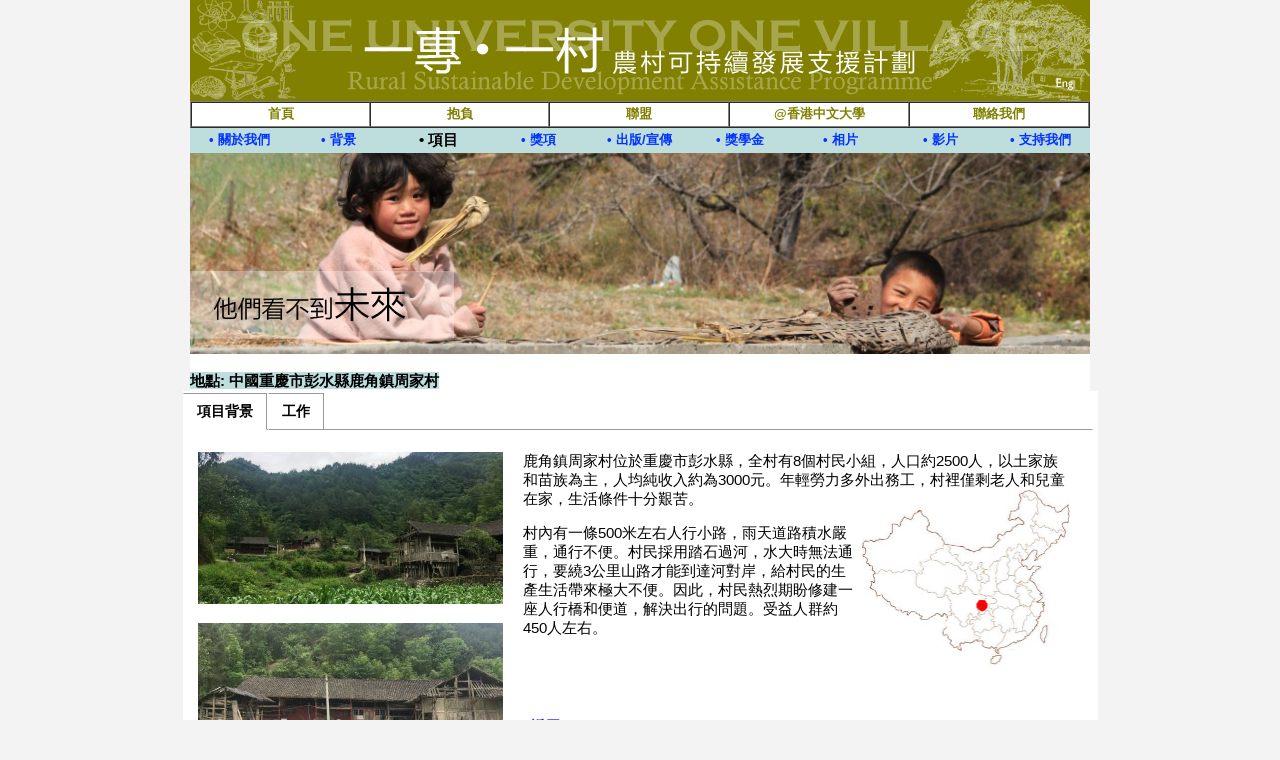

--- FILE ---
content_type: text/html
request_url: http://web5.arch.cuhk.edu.hk/server1/staff1/edward/www/1u1v/files/CUHK/site_chi_Zhoujia.html
body_size: 3408
content:
<html>
<head>
<meta http-equiv="Content-Type" content="text/html; charset=utf-8" />
<title>Our Site</title>
<link href="../../common/style.css" rel="stylesheet" type="text/css">
<script src="SpryAssets/SpryMenuBar.js" type="text/javascript"></script>
<script src="SpryAssets/SpryTabbedPanels.js" type="text/javascript"></script>
<link href="SpryAssets/SpryMenuBarHorizontal_chi.css" rel="stylesheet" type="text/css">
<link href="SpryAssets/SpryTabbedPanels.css" rel="stylesheet" type="text/css">
</head>
 <body onLoad="setInterval(changeImage, 6000);  
setInterval(changeImage_Dec15small, 3000);
setInterval(changeImage_Jul16small, 3000)">
<table width="900" border="0" align="center" cellpadding="0" cellspacing="0">
  <tr>
    <td height="100"><img src="../../images/title_chi.jpg" width="900" height="101" border="0" usemap="#Map" /></td>
  </tr>
</table>
<table width="900" border="1" align="center" cellpadding="0" cellspacing="0">
  <tr class="heading">
<td width="150" height="25" align="center" valign="middle" bgcolor="#FFFFFF"><strong class="heading"><a href="../home/Home_chi.html" class="heading">首頁</a></strong></td>
    <td width="150" height="25" align="center" valign="middle" bgcolor="#FFFFFF" class="heading"><a href="../aspirations/aspirations_chi.html" class="heading"><strong>抱負</strong></a></td>
    <td width="150" height="25" align="center" valign="middle" bgcolor="#FFFFFF"><strong class="heading" onMouseOver="MM_showHideLayers('apDiv1','','show')"><a href="../fraternity/fraternity1_chi.html" class="heading">聯盟</a></strong></td>
    <td width="150" height="25" align="center" valign="middle" bgcolor="#FFFFFF"><strong class="heading"><a href="@CUHK_chi.html" class="heading">@香港中文大學</a></strong></td>
    <td width="150" height="25" align="center" valign="middle" bgcolor="#FFFFFF"><a href="../contact/contact_chi.html" class="heading"><strong>聯絡我們</strong></a></td>
  </tr>
</table>
<table width="900" border="0" align="center" cellpadding="0" cellspacing="0">
  <tr class="subheading3">
    <td width="150" height="25" align="center" valign="middle" bgcolor="#BEDEDE" class="subheading3"><strong class="subheading3"><a href="@CUHK_chi.html"class="subheading3">&#8226; 關於我們</a></strong></td>
   
 <td width="150" align="center" valign="middle" bgcolor="#BEDEDE" class="subheading3"><strong><a href="background_chi.html" class="subheading3">&#8226;  背景</a></strong></td>
     <td width="150" align="center" valign="middle" bgcolor="#BEDEDE"><a href="work_chi.html" class="subheading5"><strong>&#8226;  項目</strong></a></td>
    <td width="150" align="center" valign="middle" bgcolor="#BEDEDE" class="subheading3"><strong><a href="award_chi.html" class="subheading3">&#8226;  獎項</a></strong></td>
     <td width="150" align="center" valign="middle" bgcolor="#BEDEDE" class="subheading3"><strong><a href="publication_chi.html" class="subheading3">&#8226;  出版/宣傳</a></strong></td>
     <td width="150" align="center" valign="middle" bgcolor="#BEDEDE" class="subheading3"><strong><a href="scholarship_chi.html" class="subheading3">&#8226;  獎學金</a></strong></td>
    <td width="150" align="center" valign="middle" bgcolor="#BEDEDE" class="headline2"><strong><a href="Gallery_Chi.html" class="subheading3">&#8226; 相片</a></strong></td>
    <td width="150" align="center" valign="middle" bgcolor="#BEDEDE" class="headline2"><strong><a href="Video_Chi.html" class="subheading3">&#8226; 影片</a></strong></td>
    <td width="150" align="center" valign="middle" bgcolor="#BEDEDE" class="headline2"><strong><a href="support_chi.html" class="subheading3">&#8226; 支持我們</a></strong></td>
</table>
<table width="900" border="0" align="center" cellpadding="0" cellspacing="0">
<tr>
       <td width="900">
<img src="test1_chi.jpg" width="900" height="201" id="image"><script src="slideshow_chi.js"></script></td>
  </tr>  <tr>
    <td bgcolor="#FFFFFF"><p><br>
    <strong class="subheading7">地點: 中國重慶市彭水縣鹿角鎮周家村</strong></p>
      <p></p>
    </td>
  </tr>
</table>
<table width="900" border="0" align="center" cellpadding="0" cellspacing="0">
  <tr>
    <td colspan="6" bgcolor="#FFFFFF">
      <div id="TabbedPanels1" class="TabbedPanels">
        <ul class="TabbedPanelsTabGroup">
          <li class="TabbedPanelsTab" tabindex="0">項目背景</li>
          <li class="TabbedPanelsTab" tabindex="0">工作</li>
        </ul>
        <div class="TabbedPanelsContentGroup">
          <div class="TabbedPanelsContent">
<table width="900" border="0" align="center" cellpadding="0" cellspacing="0">
  <tr>
    <td width="10" bgcolor="#FFFFFF">&nbsp;</td>
    <td width="306" bgcolor="#FFFFFF">&nbsp;</td>
    <td width="19" bgcolor="#FFFFFF">&nbsp;</td>
    <td width="547" bgcolor="#FFFFFF">&nbsp;</td>
  </tr>
  <tr>
    <td bgcolor="#FFFFFF">&nbsp;</td>
    <td align="center" valign="top" bgcolor="#FFFFFF"><h3><img src="Zhoujia/village3.jpg" width="305" height="152"></h3>
<p><span class="headline"><img src="Zhoujia/village1.jpg" width="305" height="152"></span></p>
<p><span class="headline"><img src="Zhoujia/village2.jpg" width="305" height="152" alt="children" /></span></p>
      <p>&nbsp;</p></td>
    <td bgcolor="#FFFFFF">&nbsp;</td>
    <td colspan="2" valign="top" bgcolor="#FFFFFF"><span class="subheading5">鹿角鎮周家村位於重慶市彭水縣，全村有8個村民小組，人口約2500人，以土家族和苗族為主，人均純收入約為3000元。年輕勞力多外出務工，村裡僅剩老人和兒童在家，生活條件十分艱苦。<img src="Xiaowu/map.jpg" width="208" height="175" align="right"></span>
      <p align="left" class="subheading5">村內有一條500米左右人行小路，雨天道路積水嚴重，通行不便。村民採用踏石過河，水大時無法通行，要繞3公里山路才能到達河對岸，給村民的生產生活帶來極大不便。因此，村民熱烈期盼修建一座人行橋和便道，解決出行的問題。受益人群約450人左右。</p>
    <p align="left" class="subheading5">&nbsp;</p>
<p class="subheading5">&nbsp;</p>
<p class="subheading5"><font face="webdings">5</font><a href="#top">返回</a></p></td>
    <td colspan="2" bgcolor="#FFFFFF"></p>
    </tr>
  </table><table width="900" border="0" align="center" cellpadding="0" cellspacing="0">
  <tr>
    <td class="subheading6">香港中文大學2025版權所有</td>
  </tr>
</table>
</div>
          <div class="TabbedPanelsContent">
          <table width="881" border="0" align="center" cellpadding="0" cellspacing="0">
  <tr>
    <td width="10" align="left" valign="top" bgcolor="#FFFFFF">&nbsp;</td>
    <td width="569" height="18" valign="top" bgcolor="#FFFFFF">&nbsp;</td>
    <td width="14" height="18" valign="top" bgcolor="#FFFFFF">&nbsp;</td>
    <td width="279" height="18" valign="top" bgcolor="#FFFFFF">&nbsp;</td>
    <td width="9">    
    </tr>
  <tr>
    <td align="left" valign="top" bgcolor="#FFFFFF" class="headline1">&nbsp;</td>
    <td height="206" valign="top" bgcolor="#FFFFFF"><p class="subheading3">Jun  2018 -  工作進展</p>
      <p class="subheading5">2018年6月5日，在村民的積極協助下，周家村&ldquo;一心橋&quot;順利竣工。橋長14米。</p>
      <p class="subheading5">同時團隊亦為村民修建了一條長0.5公里公路，解決村民及農用機械出行不便的難題。</p>
      <p class="subheading5">此外，團隊在村內開展衛生教育及垃圾分類活動，教育小朋友從小養成衛生好習慣。<br>
        <br>
      </p>
<p class="subheading3">Jan  2018 -  第一次調研考察</p>
<p class="subheading5">團隊於1月到訪村落展開調研工作，並初步建議為村民搭建一道跨徑14米的人行橋。 </p></td>
    <td height="206" valign="top" bgcolor="#FFFFFF">&nbsp;</td>
    <td height="206" valign="top" bgcolor="#FFFFFF"><p><img src="Zhoujia/bridge1.jpg" width="277" height="184" id="image2"></p>
      <p><img src="Zhoujia/education.jpg" width="277" height="185"></p>
      <p><img src="Zhoujia/road.jpg" width="277" height="369"></p>
      <p>&nbsp;</p></td>
    <td>    
  </tr>
  </table><table width="881" border="0" align="center" cellpadding="0" cellspacing="0">
  <tr>
    <td class="subheading6">香港中文大學2025版權所有</td>
  </tr>
</table>
    <td valign="top" bgcolor="#FFFFFF" class="headline1"><h3>&nbsp;</h3>
<p>&nbsp;</p>
<map name="Map">
<script type="text/javascript">
var MenuBar1 = new Spry.Widget.MenuBar("MenuBar1", {imgDown:"SpryAssets/SpryMenuBarDownHover.gif", imgRight:"SpryAssets/SpryMenuBarRightHover.gif"});
</script>  
<script type="text/javascript">
var TabbedPanels1 = new Spry.Widget.TabbedPanels("TabbedPanels1");
</script>

  <map name="Map">
    <area shape="rect" coords="860,72,891,93" href="site_Zhoujia.html">
  </map>
</body>
</html>


--- FILE ---
content_type: text/css
request_url: http://web5.arch.cuhk.edu.hk/server1/staff1/edward/www/1u1v/common/style.css
body_size: 563
content:
.title {color: #808000; font-size: 31px; font-weight: bold;}
.heading {color: #808000; font-size: 13px; font-weight; bold;}
.subheading1 {color: #808000; font-size: 13px;}
.subheading2 {color: #808000; font-size: 16px; font-weight: bold;}
.subheading3 {
	color: #0033FF;
	font-size: 13px;
	font-weight: bold;
}
.subheading4 {
	color: #008080;
	font-size: 12px;
}
.subheading5 {
	color: #000;
	font-size: 15px;
	text-decoration: none;
}
.subheading6 {
	color: #000;
	font-size: 12px;
	text-decoration: none;
}
.subheading7 {
	color: #000;
	font-size: 15px;
	text-decoration: none;
	background-color: #BEDEDE;
}
.subheading8 {
	color: #909;
	font-size: 13px;
	font-weight: normal;
}
body,td,th {
	font-family: Arial, Helvetica, sans-serif;
	/* [disabled]font-size: small; */
	/* [disabled]line-height: 17px; */
	color: #000;
	/* [disabled]background-color: #FFFFFF; */
	font: 12;
}body {
	margin-top: 0px;
	margin-bottom: 30px;
	margin-left: 0px;
	margin-right: 0px;
	background-color: #F3F3F3;
}

a:active {color: #0033FF; text-decoration: none;}
a:visited {font-size: 15px; font-weight: bold; text-decoration: none;}
a:hover {
	color: #0033FF;
	text-decoration: none;
}
a:link {
	/* [disabled]color: #808000; */
	text-decoration: none;


--- FILE ---
content_type: text/css
request_url: http://web5.arch.cuhk.edu.hk/server1/staff1/edward/www/1u1v/files/CUHK/SpryAssets/SpryTabbedPanels.css
body_size: 3032
content:
@charset "UTF-8";

/* SpryTabbedPanels.css - version 0.6 - Spry Pre-Release 1.6.1 */

/* Copyright (c) 2006. Adobe Systems Incorporated. All rights reserved. */

/* Horizontal Tabbed Panels
 *
 * The default style for a TabbedPanels widget places all tab buttons
 * (left aligned) above the content panel.
 */

/* This is the selector for the main TabbedPanels container. For our
 * default style, this container does not contribute anything visually,
 * but it is floated left to make sure that any floating or clearing done
 * with any of its child elements are contained completely within the
 * TabbedPanels container, to minimize any impact or undesireable
 * interaction with other floated elements on the page that may be used
 * for layout.
 *
 * If you want to constrain the width of the TabbedPanels widget, set a
 * width on the TabbedPanels container. By default, the TabbedPanels widget
 * expands horizontally to fill up available space.
 *
 * The name of the class ("TabbedPanels") used in this selector is not
 * necessary to make the widget function. You can use any class name you
 * want to style the TabbedPanels container.
 */
.TabbedPanels {
	overflow: hidden;
	margin: 0px;
	padding: 0px;
	clear: none;
	width: 100%; /* IE Hack to force proper layout when preceded by a paragraph. (hasLayout Bug)*/
}

/* This is the selector for the TabGroup. The TabGroup container houses
 * all of the tab buttons for each tabbed panel in the widget. This container
 * does not contribute anything visually to the look of the widget for our
 * default style.
 *
 * The name of the class ("TabbedPanelsTabGroup") used in this selector is not
 * necessary to make the widget function. You can use any class name you
 * want to style the TabGroup container.
 */
.TabbedPanelsTabGroup {
	margin: 0px;
	padding: 0px;
}

/* This is the selector for the TabbedPanelsTab. This container houses
 * the title for the panel. This is also the tab "button" that the user clicks
 * on to activate the corresponding content panel so that it appears on top
 * of the other tabbed panels contained in the widget.
 *
 * For our default style, each tab is positioned relatively 1 pixel down from
 * where it wold normally render. This allows each tab to overlap the content
 * panel that renders below it. Each tab is rendered with a 1 pixel bottom
 * border that has a color that matches the top border of the current content
 * panel. This gives the appearance that the tab is being drawn behind the
 * content panel.
 *
 * The name of the class ("TabbedPanelsTab") used in this selector is not
 * necessary to make the widget function. You can use any class name you want
 * to style this tab container.
 */
.TabbedPanelsTab {
	position: relative;
	top: 1px;
	float: left;
	padding: 8px 13px;
	margin: 1px 1px 0px 0px;
	font: bold 0.9em sans-serif;
	background-color: #FFF;
	list-style: none;
	border-left: solid 1px #FFF;
	border-bottom: solid 1px #999;
	border-top: solid 1px #999;
	border-right: solid 1px #999;
	-moz-user-select: none;
	-khtml-user-select: none;
	cursor: pointer;
}

/* This selector is an example of how to change the appearnce of a tab button
 * container as the mouse enters it. The class "TabbedPanelsTabHover" is
 * programatically added and removed from the tab element as the mouse enters
 * and exits the container.
 */
.TabbedPanelsTabHover {
	background-color: #CCC;
}

/* This selector is an example of how to change the appearance of a tab button
 * container after the user has clicked on it to activate a content panel.
 * The class "TabbedPanelsTabSelected" is programatically added and removed
 * from the tab element as the user clicks on the tab button containers in
 * the widget.
 *
 * As mentioned above, for our default style, tab buttons are positioned
 * 1 pixel down from where it would normally render. When the tab button is
 * selected, we change its bottom border to match the background color of the
 * content panel so that it looks like the tab is part of the content panel.
 */
.TabbedPanelsTabSelected {
	background-color: #FFF;
	border-bottom: 1px solid #FFF;
}

/* This selector is an example of how to make a link inside of a tab button
 * look like normal text. Users may want to use links inside of a tab button
 * so that when it gets focus, the text *inside* the tab button gets a focus
 * ring around it, instead of the focus ring around the entire tab.
 */
.TabbedPanelsTab a {
	color: black;
	text-decoration: none;
}

/* This is the selector for the ContentGroup. The ContentGroup container houses
 * all of the content panels for each tabbed panel in the widget. For our
 * default style, this container provides the background color and borders that
 * surround the content.
 *
 * The name of the class ("TabbedPanelsContentGroup") used in this selector is
 * not necessary to make the widget function. You can use any class name you
 * want to style the ContentGroup container.
 */
.TabbedPanelsContentGroup {
	clear: both;
	border-left: solid 1px #FFF;
	border-bottom: solid 1px #FFF;
	border-top: solid 1px #999;
	border-right: solid 1px #FFF;
	background-color: #FFF;
}

/* This is the selector for the Content panel. The Content panel holds the
 * content for a single tabbed panel. For our default style, this container
 * provides some padding, so that the content is not pushed up against the
 * widget borders.
 *
 * The name of the class ("TabbedPanelsContent") used in this selector is
 * not necessary to make the widget function. You can use any class name you
 * want to style the Content container.
 */
.TabbedPanelsContent {
	overflow: hidden;
	padding: 4px;
}

/* This selector is an example of how to change the appearnce of the currently
 * active container panel. The class "TabbedPanelsContentVisible" is
 * programatically added and removed from the content element as the panel
 * is activated/deactivated.
 */
.TabbedPanelsContentVisible {
}

/* Vertical Tabbed Panels
 *
 * The following rules override some of the default rules above so that the
 * TabbedPanels widget renders with its tab buttons along the left side of
 * the currently active content panel.
 *
 * With the rules defined below, the only change that will have to be made
 * to switch a horizontal tabbed panels widget to a vertical tabbed panels
 * widget, is to use the "VTabbedPanels" class on the top-level widget
 * container element, instead of "TabbedPanels".
 */

.VTabbedPanels {
	overflow: hidden;
	zoom: 1;
}

/* This selector floats the TabGroup so that the tab buttons it contains
 * render to the left of the active content panel. A border is drawn around
 * the group container to make it look like a list container.
 */
.VTabbedPanels .TabbedPanelsTabGroup {
	float: left;
	width: 10em;
	height: 20em;
	background-color: #FFF;
	position: relative;
	border-top: solid 1px #999;
	border-right: solid 1px #FFF;
	border-left: solid 1px #FFF;
	border-bottom: solid 1px #FFF;
}

/* This selector disables the float property that is placed on each tab button
 * by the default TabbedPanelsTab selector rule above. It also draws a bottom
 * border for the tab. The tab button will get its left and right border from
 * the TabGroup, and its top border from the TabGroup or tab button above it.
 */
.VTabbedPanels .TabbedPanelsTab {
	float: none;
	margin: 0px;
	border-top: none;
	border-left: none;
	border-right: none;
}

/* This selector disables the float property that is placed on each tab button
 * by the default TabbedPanelsTab selector rule above. It also draws a bottom
 * border for the tab. The tab button will get its left and right border from
 * the TabGroup, and its top border from the TabGroup or tab button above it.
 */
.VTabbedPanels .TabbedPanelsTabSelected {
	background-color: #FFF;
	border-bottom: solid 1px #999;
}

/* This selector floats the content panels for the widget so that they
 * render to the right of the tabbed buttons.
 */
.VTabbedPanels .TabbedPanelsContentGroup {
	clear: none;
	float: left;
	padding: 0px;
	width: 30em;
	height: 20em;
}

/* Styles for Printing */
@media print {
.TabbedPanels {
	overflow: visible !important;
}
.TabbedPanelsContentGroup {
	display: block !important;
	overflow: visible !important;
	height: auto !important;
}
.TabbedPanelsContent {
	overflow: visible !important;
	display: block !important;
	clear:both !important;
}
.TabbedPanelsTab {
	 overflow: visible !important;
	 display: block !important;
	 clear:both !important;
}
}

--- FILE ---
content_type: application/x-javascript
request_url: http://web5.arch.cuhk.edu.hk/server1/staff1/edward/www/1u1v/files/CUHK/slideshow_chi.js
body_size: 311
content:
var image = document.getElementById("image");

var imageArray = ["test1_chi.jpg","test2_chi.jpg","test3_chi.jpg","test4_chi.jpg","test5_chi.jpg"];
				  
var imageIndex = 0;

function changeImage() {
	image.setAttribute("src",imageArray[imageIndex]);
	imageIndex++;
	if (imageIndex >= imageArray.length) {
		imageIndex = 0;
	}
}









